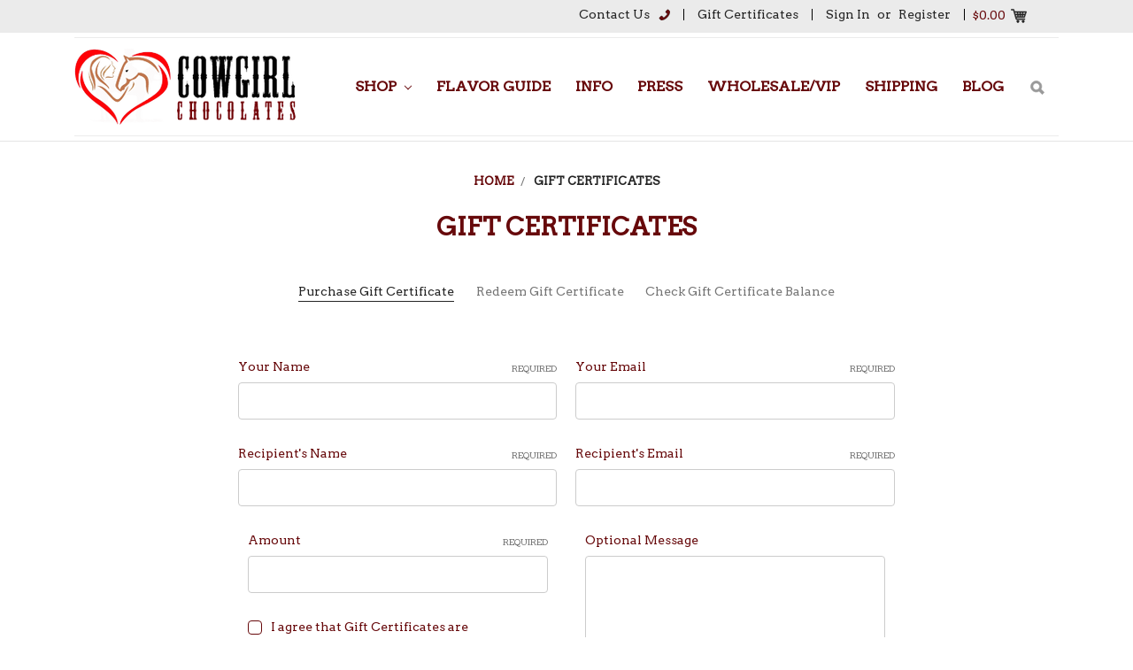

--- FILE ---
content_type: application/javascript; charset=UTF-8
request_url: https://cdn11.bigcommerce.com/s-7hf5agwres/stencil/62f3f510-ea05-0137-8d72-0242ac110017/e/ca62f250-82ef-013a-67e0-4ea07ee3c391/dist/theme-bundle.chunk.0.js
body_size: 999
content:
webpackJsonp([0],{107:function(e,t,r){"use strict";function i(e,t){if(!(e instanceof t))throw new TypeError("Cannot call a class as a function")}function n(e,t){if(!e)throw new ReferenceError("this hasn't been initialised - super() hasn't been called");return!t||"object"!=typeof t&&"function"!=typeof t?e:t}function a(e,t){if("function"!=typeof t&&null!==t)throw new TypeError("Super expression must either be null or a function, not "+typeof t);e.prototype=Object.create(t&&t.prototype,{constructor:{value:e,enumerable:!1,writable:!0,configurable:!0}}),t&&(Object.setPrototypeOf?Object.setPrototypeOf(e,t):e.__proto__=t)}Object.defineProperty(t,"__esModule",{value:!0});var c=r(67),o=r(1),f=r.n(o),u=r(68),m=r(412),l=r(163),s=r(18),p=r(41),d=function(e){function t(r){i(this,t);var a=n(this,e.call(this));a.context=r;var c=f()("#gift-certificate-balance"),o={recipientName:function(e){return e.length},recipientEmail:function(){return l.a.email.apply(l.a,arguments)},senderName:function(e){return e.length},senderEmail:function(){return l.a.email.apply(l.a,arguments)},customAmount:function(e,t,r){return e&&e>=t&&e<=r},setAmount:function(e,t){var r=!1;return t.forEach(function(t){if(t===e)return r=!0,!1}),r}},m=f()("#gift-certificate-form"),d=m.find('input[name="certificate_amount"]'),g=Object(u.a)({submit:'#gift-certificate-form input[type="submit"]',delay:300});if(d.length){var v=m.find('input[name="certificate_amount"]'),h=v.data("min"),b=v.data("min-formatted"),y=v.data("max"),_=v.data("max-formatted");g.add({selector:'#gift-certificate-form input[name="certificate_amount"]',validate:function(e,t){var r=Number(t);r||e(!1),e(r>=h&&r<=y)},errorMessage:"You must enter a certificate amount between "+b+" and "+_+"."})}if(g.add([{selector:'#gift-certificate-form input[name="to_name"]',validate:function(e,t){e(o.recipientName(t))},errorMessage:a.context.toName},{selector:'#gift-certificate-form input[name="to_email"]',validate:function(e,t){e(o.recipientEmail(t))},errorMessage:a.context.toEmail},{selector:'#gift-certificate-form input[name="from_name"]',validate:function(e,t){e(o.senderName(t))},errorMessage:a.context.fromName},{selector:'#gift-certificate-form input[name="from_email"]',validate:function(e,t){e(o.senderEmail(t))},errorMessage:a.context.fromEmail},{selector:'#gift-certificate-form input[name="certificate_theme"]:first-of-type',triggeredBy:'#gift-certificate-form input[name="certificate_theme"]',validate:function(e){e("string"==typeof m.find('input[name="certificate_theme"]:checked').val())},errorMessage:a.context.certTheme},{selector:'#gift-certificate-form input[name="agree"]',validate:function(e){e(m.find('input[name="agree"]').get(0).checked)},errorMessage:a.context.agreeToTerms},{selector:'#gift-certificate-form input[name="agree2"]',validate:function(e){e(m.find('input[name="agree2"]').get(0).checked)},errorMessage:a.context.agreeToTerms}]),c.length){var w=a.checkCertBalanceValidator(c);c.submit(function(){if(w.performCheck(),!w.areAll("valid"))return!1})}return m.submit(function(e){if(g.performCheck(),!g.areAll("valid"))return e.preventDefault()}),f()("#gift-certificate-preview").click(function(e){if(e.preventDefault(),g.performCheck(),g.areAll("valid")){var t=Object(p.b)(),r=f()(e.currentTarget).data("preview-url")+"&"+m.serialize();t.open(),s.a.getPage(r,{},function(e,r){if(e)return t.updateContent(a.context.previewError);t.updateContent(r,{wrap:!0})})}}),a}return a(t,e),t.prototype.checkCertBalanceValidator=function(e){var t=Object(u.a)({submit:e.find('input[type="submit"]')});return t.add({selector:e.find('input[name="giftcertificatecode"]'),validate:function(e,t){e(Object(m.a)(t))},errorMessage:"You must enter a certificate code."}),t},t}(c.a);t.default=d}});